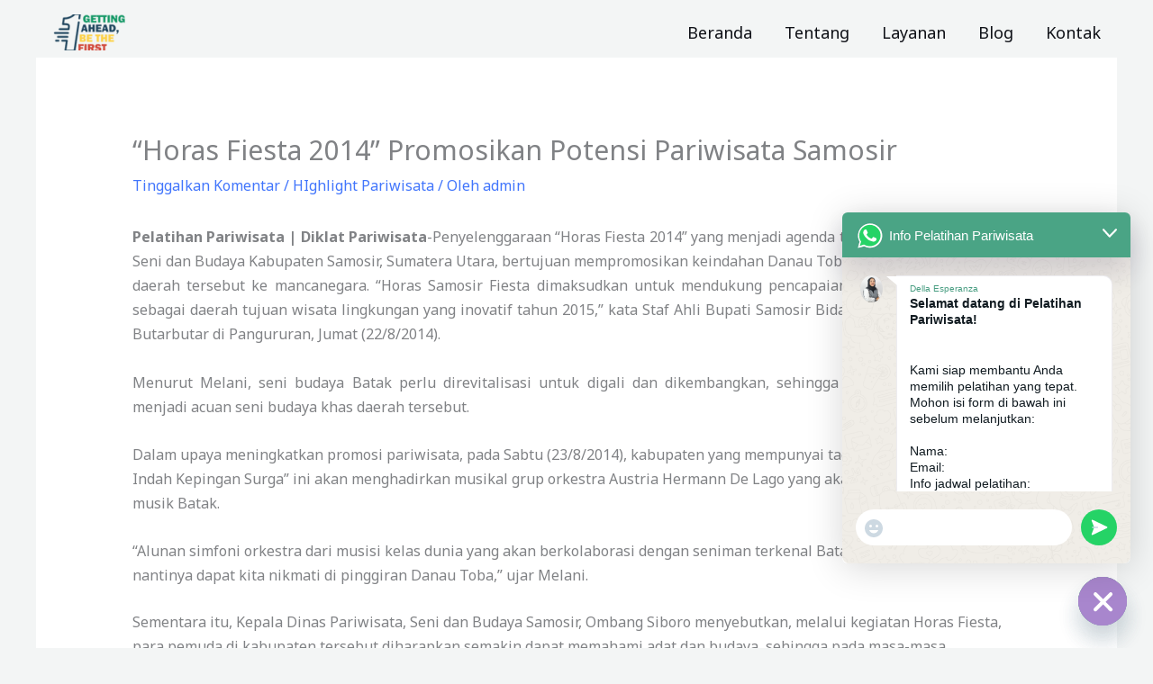

--- FILE ---
content_type: text/html; charset=utf-8
request_url: https://www.google.com/recaptcha/api2/aframe
body_size: 268
content:
<!DOCTYPE HTML><html><head><meta http-equiv="content-type" content="text/html; charset=UTF-8"></head><body><script nonce="0qBGZAZom8MTlT6_BDKILg">/** Anti-fraud and anti-abuse applications only. See google.com/recaptcha */ try{var clients={'sodar':'https://pagead2.googlesyndication.com/pagead/sodar?'};window.addEventListener("message",function(a){try{if(a.source===window.parent){var b=JSON.parse(a.data);var c=clients[b['id']];if(c){var d=document.createElement('img');d.src=c+b['params']+'&rc='+(localStorage.getItem("rc::a")?sessionStorage.getItem("rc::b"):"");window.document.body.appendChild(d);sessionStorage.setItem("rc::e",parseInt(sessionStorage.getItem("rc::e")||0)+1);localStorage.setItem("rc::h",'1764012506115');}}}catch(b){}});window.parent.postMessage("_grecaptcha_ready", "*");}catch(b){}</script></body></html>